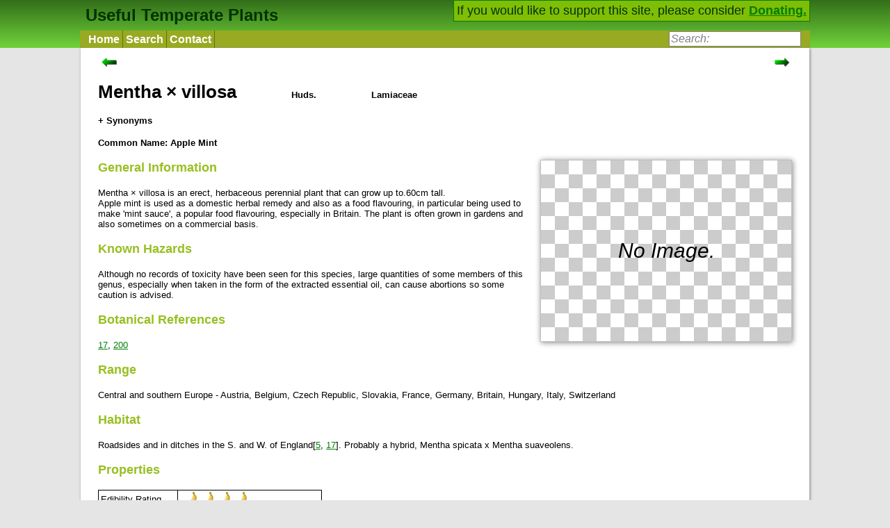

--- FILE ---
content_type: text/html; charset=UTF-8
request_url: https://temperate.theferns.info/plant/Mentha+%C3%97+villosa
body_size: 7914
content:
<!DOCTYPE html>
<html>
<head>
  <meta http-equiv="Content-type" content="text/html; charset=utf-8">
  <meta name="viewport" content="width=device-width">
  <base href="https://temperate.theferns.info/">
  <link rel=stylesheet href="style.css" type="text/css">
  <link rel="shortcut icon" href="flower.ico">


<title>Mentha × villosa - Useful Temperate Plants</title></head>
<body><script type="text/javascript">
/** show or hide the search bos(for small screens) */
function showHideSearch() {
	var disp = document.getElementById("SEARCH").style.display;
	if (disp == "block") {
		disp = "";//the default specified in css file
	}else {
		disp = "block";
	}	
	document.getElementById("SEARCH").style.display = disp;
	document.getElementById("searchbox").focus();
}
/** Makes search box show prompt text when not focused */
function togglePrompt (box, focus) {
    if (box.value != box.defaultValue && box.value != "") {
		return;
	}
    box.value = (focus?"":box.defaultValue);
    if (focus) {
		box.style.cssText = "font-style: normal;color: black;";
	}else {
		box.style.cssText = "font-style: italic;color: grey;";
	}
}
</script>
<script src="autocomplete_box.js">
</script>
<div class="HEADERBLOCK">
<div class="HEADERINNER">
<div class="SIDEFLOAT">If you would like to support this site, please consider <a href="./donate.php">Donating.</a></div>

<a class="HOME" href="./">Useful Temperate Plants</a>

<div class="NAVDIV">
<ul class="NAVBAR" >
	<li class="NAVBARLI">
		<a class="NAVBARITEM" href="./">Home</a>
	</li>
	<li class="NAVBARLI">
		<a class="NAVBARITEM" href="query.php">Search</a>
	</li>
	<li class="NAVBARLI">
		<a class="NAVBARITEM" href="contact.php">Contact</a>
	</li>
	<!--<li class="NAVBARLI">
		<a class="NAVBARITEM" href="about.php">About</a>
	</li> -->
	<li class="SEARCHBUTTON" id="SEARCHBUTTON">
		<a onclick="showHideSearch()"><img src="searchicon.png" height="25" alt="Show Search"/></a>
	</li>
	<li class="SEARCH" id="SEARCH">
		<form action="query.php" method="get">
			<div>
				<input type="search" class="searchbox" id="searchbox" name="full"  
				value="Search:" autocomplete="off">
			</div>
			<div id="searchResults" class="autoCompleteList" style="display:none;"></div>
		
			<script>
			var handler2 = new AutoCompleteBox("searchbox", "searchResults");

		</script>
		</form>
	</li>
</ul>
</div>
</div>
</div>
<div class="CONTENT">
<div class="PageBox">
<p>
<div class="leftrightdiv">
	<a id="leftnav" href="plant/Mentha+%C3%97+rotundifolia">
		<img src="ArrowLeft.png" height="14"  alt="Previous"/>
	</a>
	<a id="rightnav" href="plant/Mentha+%C3%97+villosa-nervata">
		<img src="ArrowRight.png" height="14" alt="Next"/>
	</a>
</div>
	
<div class="latin_name"><h1>Mentha × villosa</h1></div>
<div class="author"><h4>Huds.</h4></div>
<div class="family"><h4>Lamiaceae</h4></div>
	<script type="text/javascript">
function toggle_vis() {
	var ele = document.getElementById('synonyms');
	var val = ele.className;
	var eletext = document.getElementById('syn_text');
	var measure = document.querySelector('#measurement');
	if (val == 'synhid') {
		ele.className = "synshown";
		ele.style.height = measure.clientHeight+'px';
		eletext.innerHTML = "<b>- Synonyms</b>"
	} else {
		ele.className = "synhid";
		ele.style.height = "0";
		eletext.innerHTML = "<b>+ Synonyms</b>"
	}
}
</script>
	
	<div><a id="syn_text" onclick="toggle_vis();">+ Synonyms</a></div>
	<div id="synonyms" class="synhid">
	<div id="measurement">
	<p><b><i>Mentha × alopecuroides</i></b> Hull</p>
<p><b><i>Mentha × amaurophylla</i></b> Timb.-Lagr.</p>
<p><b><i>Mentha × benthamiana</i></b> Timb.-Lagr.</p>
<p><b><i>Mentha × billotiana</i></b> Déségl. &amp; T.Durand</p>
<p><b><i>Mentha × bolzanensis</i></b> Heinr.Braun</p>
<p><b><i>Mentha × cordifolia</i></b> Opiz ex Lej. &amp; Courtois</p>
<p><b><i>Mentha × dossiniana</i></b> Déségl. &amp; T.Durand</p>
<p><b><i>Mentha × dumortieri</i></b> Déségl. &amp; T.Durand</p>
<p><b><i>Mentha × emarginata</i></b> Rchb.</p>
<p><b><i>Mentha × floccida</i></b> Déségl.</p>
<p><b><i>Mentha × genevensis</i></b> (T.Durand ex Déségl.) Déségl. &amp; T.Durand</p>
<p><b><i>Mentha × gillotii</i></b> Déségl. &amp; T.Durand</p>
<p><b><i>Mentha × gratissima</i></b> Weber</p>
<p><b><i>Mentha × incanescens</i></b> Heinr.Braun</p>
<p><b><i>Mentha × lamarckii</i></b> Ten.</p>
<p><b><i>Mentha × lamyi</i></b> Malinv.</p>
<p><b><i>Mentha × latifrons</i></b> Heinr.Braun</p>
<p><b><i>Mentha × longistachya</i></b> Timb.-Lagr.</p>
<p><b><i>Mentha × lycopifolia</i></b> Gillot</p>
<p><b><i>Mentha × malyi</i></b> Heinr.Braun</p>
<p><b><i>Mentha × moesiaca</i></b> Borbás</p>
<p><b><i>Mentha × morrenii</i></b> Déségl. &amp; T.Durand</p>
<p><b><i>Mentha × mosoniensis</i></b> Heinr.Braun</p>
<p><b><i>Mentha × nemorosa</i></b> Willd.</p>
<p><b><i>Mentha × nicholsoniana</i></b> Strail</p>
<p><b><i>Mentha × niliaca alopecuroides</i></b> (Hull) J.Fraser</p>
<p><b><i>Mentha × niliacea</i></b> Vahl</p>
<p><b><i>Mentha × pascuicola</i></b> Déségl. &amp; T.Durand</p>
<p><b><i>Mentha × pulverulenta</i></b> Strail</p>
<p><b><i>Mentha × rhenana</i></b> Topitz</p>
<p><b><i>Mentha × rigoi</i></b> Heinr.Braun</p>
<p><b><i>Mentha × rotundifolia velutina</i></b> (Lej.) Briq.</p>
<p><b><i>Mentha × rotundifolia webberi</i></b> (J.Fraser) Harley</p>
<p><b><i>Mentha × scotica</i></b> R.A.Graham</p>
<p><b><i>Mentha × similis</i></b> Déségl. &amp; T.Durand</p>
<p><b><i>Mentha × speciosa</i></b> Strail</p>
<p><b><i>Mentha × thurmannii</i></b> Déségl. &amp; T.Durand</p>
<p><b><i>Mentha × timbalii</i></b> (Briq.) Rouy</p>
<p><b><i>Mentha × velutina</i></b> Lej.</p>
<p><b><i>Mentha × veneta</i></b> Heinr.Braun</p>
<p><b><i>Mentha spicata cordifolia</i></b> (Opiz ex Lej. &amp; Courtois) Schinz &amp; Thell.</p>
<p><b><i>Mentha spicata scotica</i></b> (R.A.Graham) P.D.Sell</p>
<p><b><i>Mentha sylvestris alopecuroides</i></b> (Hull) Baker</p>
<p><b><i>Mentha viridis cordifolia</i></b> (Opiz ex Lej. &amp; Courtois) Pérard</p>
	
	</div>
	</div>
	
<h4>Common Name: Apple Mint</h4>
<div class="PBOX">
	<div class="NOIMAGE">No Image.</div>	<script type="text/javascript">
function changeThumbnail(ele, value, value2) {
	var pic = document.getElementById('PIC');
	var a = document.getElementById('A_PIC');
	a.href = a.href.split("#")[0] + "#"+value2;
	pic.src = value;
	
	document.querySelectorAll(".caption")[0].innerHTML = ele.nextSibling.nextSibling.innerHTML;	
	
	return false;
}
</script>

</div>

<h3 class="SHORT">General Information</h3>Mentha × villosa is an erect, herbaceous perennial plant that can grow up to.60cm tall.<br />
Apple mint is used as a domestic herbal remedy and also as a food flavouring, in particular being used to make 'mint sauce', a popular food flavouring, especially in Britain. The plant is often grown in gardens and also sometimes on a commercial basis.<br>

<h3 class="SHORT">Known Hazards</h3>Although no records of toxicity have been seen for this species, large quantities of some members of this genus, especially when taken in the form of the extracted essential oil, can cause abortions so some caution is advised.<br>

<h3 class="SHORT">Botanical References</h3><div class="ref"><a href="javascript:;" >17</a><div class=".entry-unrelated"><dl class="refview"><dt>Title</dt><dd>Flora of the British Isles.</dd>
<dt>Publication</dt><dd>&nbsp;</dd>
<dt>Author</dt><dd>Clapham, Tutin and Warburg.</dd>
<dt>Publisher</dt><dd>Cambridge University Press</dd>
<dt>Year</dt><dd>1962</dd>
<dt>ISBN</dt><dd>-</dd>
<dt>Description</dt><dd>A very comprehensive flora, the standard reference book but it has no pictures.</dd>
</dl>
</div></div>, <div class="ref"><a href="javascript:;" >200</a><div class=".entry-unrelated"><dl class="refview"><dt>Title</dt><dd>The New RHS Dictionary of Gardening. 1992.</dd>
<dt>Publication</dt><dd>&nbsp;</dd>
<dt>Author</dt><dd>Huxley. A.</dd>
<dt>Publisher</dt><dd>MacMillan Press</dd>
<dt>Year</dt><dd>1992</dd>
<dt>ISBN</dt><dd>0-333-47494-5</dd>
<dt>Description</dt><dd>Excellent and very comprehensive, though it contains a number of silly mistakes. Readable yet also very detailed.</dd>
</dl>
</div></div><br>

<h3>Range</h3>Central and southern Europe - Austria, Belgium, Czech Republic, Slovakia, France, Germany, Britain, Hungary, Italy, Switzerland<br>

<h3>Habitat</h3>Roadsides and in ditches in the S. and W. of England[<div class="ref"><a href="javascript:;" >5</a><div class=".entry-unrelated"><dl class="refview"><dt>Title</dt><dd>Food for Free.</dd>
<dt>Publication</dt><dd>&nbsp;</dd>
<dt>Author</dt><dd>Mabey. R.</dd>
<dt>Publisher</dt><dd>Collins</dd>
<dt>Year</dt><dd>1974</dd>
<dt>ISBN</dt><dd>0-00-219060-5</dd>
<dt>Description</dt><dd>Edible wild plants found in Britain. Fairly comprehensive, very few pictures and rather optimistic on the desirability of some of the plants.</dd>
</dl>
</div></div>, <div class="ref"><a href="javascript:;" >17</a><div class=".entry-unrelated"><dl class="refview"><dt>Title</dt><dd>Flora of the British Isles.</dd>
<dt>Publication</dt><dd>&nbsp;</dd>
<dt>Author</dt><dd>Clapham, Tutin and Warburg.</dd>
<dt>Publisher</dt><dd>Cambridge University Press</dd>
<dt>Year</dt><dd>1962</dd>
<dt>ISBN</dt><dd>-</dd>
<dt>Description</dt><dd>A very comprehensive flora, the standard reference book but it has no pictures.</dd>
</dl>
</div></div>]. Probably a hybrid, Mentha spicata x Mentha suaveolens.<br>

<h3>Properties</h3>
<table class="tableBase1 tableProperties">
<tr>
	<td>Edibility Rating</td><td><span style="display:block;margin:0px;height:24px" title="4 - A very useful plant, probably cultivated outside of its native range. Also includes lesser known plants that I feel have a big potential."><img src="banana.png" width="24" alt=" * "/><img src="banana.png" width="24" alt=" * "/><img src="banana.png" width="24" alt=" * "/><img src="banana.png" width="24" alt=" * "/></span></td>
</tr>	
<tr>
	<td>Medicinal Rating</td><td><span style="display:block;margin:0px;height:24px" title="2 - Minor uses, or probably minor uses, with no significant drawbacks"><img src="medi.png" width="24" alt=" * "/><img src="medi.png" width="24" alt=" * "/></span></td>
</tr>	
<tr>
	<td>Other Uses Rating</td><td><span style="display:block;margin:0px;height:24px" title="2 - Minor uses, or probably minor uses, with no significant drawbacks"><img src="other.png" width="24" alt=" * "/><img src="other.png" width="24" alt=" * "/></span></td>
</tr>	
<tr>
	<td>Habit</td><td>Perennial</td>
</tr>	
<tr>
	<td>Height</td><td>0.60 m</td>
</tr>	
<tr>
	<td>Pollinators</td><td>Bees, Lepidoptera, Insects</td>
</tr>	
<tr>
	<td>Cultivation Status</td><td>Cultivated, Wild</td>
</tr>	
</table>

<h3>Cultivation Details</h3>Mentha × villosa is a very cold-hardy plant, able to tolerate temperatures down to around -25°c when fully dormant<br />
A very easily grown plant, it succeeds in most soils and situations so long as the soil is not too dry[<div class="ref"><a href="javascript:;" >1</a><div class=".entry-unrelated"><dl class="refview"><dt>Title</dt><dd>RHS Dictionary of Plants plus Supplement. 1956</dd>
<dt>Publication</dt><dd>&nbsp;</dd>
<dt>Author</dt><dd>F. Chittendon.</dd>
<dt>Publisher</dt><dd>Oxford University Press</dd>
<dt>Year</dt><dd>1951</dd>
<dt>ISBN</dt><dd>-</dd>
<dt>Description</dt><dd>Comprehensive listing of species and how to grow them. Somewhat outdated, it has been replaced in 1992 by a new dictionary (see [<a href="refs.php#200">200</a>]).</dd>
</dl>
</div></div>, <div class="ref"><a href="javascript:;" >200</a><div class=".entry-unrelated"><dl class="refview"><dt>Title</dt><dd>The New RHS Dictionary of Gardening. 1992.</dd>
<dt>Publication</dt><dd>&nbsp;</dd>
<dt>Author</dt><dd>Huxley. A.</dd>
<dt>Publisher</dt><dd>MacMillan Press</dd>
<dt>Year</dt><dd>1992</dd>
<dt>ISBN</dt><dd>0-333-47494-5</dd>
<dt>Description</dt><dd>Excellent and very comprehensive, though it contains a number of silly mistakes. Readable yet also very detailed.</dd>
</dl>
</div></div>]. Grows well in heavy clay soils. Prefers a slightly acid soil[<div class="ref"><a href="javascript:;" >16</a><div class=".entry-unrelated"><dl class="refview"><dt>Title</dt><dd>New Vegetable Growers Handbook.</dd>
<dt>Publication</dt><dd>&nbsp;</dd>
<dt>Author</dt><dd>Simons.</dd>
<dt>Publisher</dt><dd>Penguin</dd>
<dt>Year</dt><dd>1977</dd>
<dt>ISBN</dt><dd>0-14-046-050-0</dd>
<dt>Description</dt><dd>A good guide to growing vegetables in temperate areas, not entirely organic.</dd>
</dl>
</div></div>]. A sunny position is best for the production of essential oils, but the plant also succeeds in partial shade.<br />
Apple mint is commonly grown in the herb garden. There is at least one named variety, 'Bowles mint' is said to be a superior form and it is the form usually cultivated commercially for mint sauce. Unlike most members of the genus, this species is resistant to the disease 'rust'[<div class="ref"><a href="javascript:;" >238</a><div class=".entry-unrelated"><dl class="refview"><dt>Title</dt><dd>Encyclopaedia of Herbs and their Uses.</dd>
<dt>Publication</dt><dd>&nbsp;</dd>
<dt>Author</dt><dd>Bown. D.</dd>
<dt>Publisher</dt><dd>Dorling Kindersley, London.</dd>
<dt>Year</dt><dd>1995</dd>
<dt>ISBN</dt><dd>0-7513-020-31</dd>
<dt>Description</dt><dd>A very well presented and informative book on herbs from around the globe. Plenty in it for both the casual reader and the serious student. Just one main quibble is the silly way of having two separate entries for each plant.</dd>
</dl>
</div></div>].<br />
Most mints have fairly aggressive spreading roots and, unless you have the space to let them roam, they need to be restrained by some means such as planting them in containers that are buried in the soil[<div class="ref"><a href="javascript:;" >K</a><div class=".entry-unrelated"><dl class="refview"><dt>Title</dt><dd>Plants for a Future</dd>
<dt>Author</dt><dd>Ken Fern </dd>
<dt>Description</dt><dd>Notes from observations, tasting etc at Plants For A Future and on field trips.</dd>
</dl>
</div></div>].<br />
Hybridizes freely with other members of this genus.<br />
The whole plant has a strong aroma of spearmint.<br />
The flowers are very attractive to bees and butterflies[<div class="ref"><a href="javascript:;" >24</a><div class=".entry-unrelated"><dl class="refview"><dt>Title</dt><dd>Making a Wildlife Garden.</dd>
<dt>Publication</dt><dd>&nbsp;</dd>
<dt>Author</dt><dd>Baines. C.</dd>
<dt>Publisher</dt><dd>&nbsp;</dd>
<dt>Year</dt><dd>&nbsp;</dd>
<dt>ISBN</dt><dd>&nbsp;</dd>
<dt>Description</dt><dd>Fairly good with lots of ideas about creating wildlife areas in the garden.</dd>
</dl>
</div></div>]. A good companion for growing near cabbages and tomatoes, helping to keep them free of insect pests[<div class="ref"><a href="javascript:;" >14</a><div class=".entry-unrelated"><dl class="refview"><dt>Title</dt><dd>Complete Guide to Herbs.</dd>
<dt>Publication</dt><dd>&nbsp;</dd>
<dt>Author</dt><dd>Holtom. J. and Hylton. W.</dd>
<dt>Publisher</dt><dd>Rodale Press</dd>
<dt>Year</dt><dd>1979</dd>
<dt>ISBN</dt><dd>0-87857-262-7</dd>
<dt>Description</dt><dd>A good herbal.</dd>
</dl>
</div></div>, <div class="ref"><a href="javascript:;" >20</a><div class=".entry-unrelated"><dl class="refview"><dt>Title</dt><dd>Companion Planting for Successful Gardening.</dd>
<dt>Publication</dt><dd>&nbsp;</dd>
<dt>Author</dt><dd>Riotte. L.</dd>
<dt>Publisher</dt><dd>Garden Way, Vermont, USA.</dd>
<dt>Year</dt><dd>1978</dd>
<dt>ISBN</dt><dd>0-88266-064-0</dd>
<dt>Description</dt><dd>Fairly good.</dd>
</dl>
</div></div>].<br />
Members of this genus are rarely if ever troubled by browsing deer[<div class="ref"><a href="javascript:;" >233</a><div class=".entry-unrelated"><dl class="refview"><dt>Title</dt><dd>Perennial Garden Plants</dd>
<dt>Publication</dt><dd>&nbsp;</dd>
<dt>Author</dt><dd>Thomas. G. S.</dd>
<dt>Publisher</dt><dd>J. M. Dent &amp; Sons, London.</dd>
<dt>Year</dt><dd>1990</dd>
<dt>ISBN</dt><dd>0 460 86048 8</dd>
<dt>Description</dt><dd>A concise guide to a wide range of perennials. Lots of cultivation guides, very little on plant uses.</dd>
</dl>
</div></div>].<br>

<h3>Edible Uses</h3>Leaves - raw or cooked[<div class="ref"><a href="javascript:;" >14</a><div class=".entry-unrelated"><dl class="refview"><dt>Title</dt><dd>Complete Guide to Herbs.</dd>
<dt>Publication</dt><dd>&nbsp;</dd>
<dt>Author</dt><dd>Holtom. J. and Hylton. W.</dd>
<dt>Publisher</dt><dd>Rodale Press</dd>
<dt>Year</dt><dd>1979</dd>
<dt>ISBN</dt><dd>0-87857-262-7</dd>
<dt>Description</dt><dd>A good herbal.</dd>
</dl>
</div></div>]. A strong spearmint flavour, they are used as a flavouring in salads or cooked foods[<div class="ref"><a href="javascript:;" >183</a><div class=".entry-unrelated"><dl class="refview"><dt>Title</dt><dd>Cornucopia - A Source Book of Edible Plants.</dd>
<dt>Publication</dt><dd>&nbsp;</dd>
<dt>Author</dt><dd>Facciola. S.</dd>
<dt>Publisher</dt><dd>Kampong Publications</dd>
<dt>Year</dt><dd>1990</dd>
<dt>ISBN</dt><dd>0-9628087-0-9</dd>
<dt>Description</dt><dd>Excellent. Contains a very wide range of conventional and unconventional food plants (including tropical) and where they can be obtained (mainly N. American nurseries but also research institutes and a lot of other nurseries from around the world.</dd>
</dl>
</div></div>], this is also the main species that is used to make mint sauce.<br />
A herb tea is made from the fresh or dried leaves[<div class="ref"><a href="javascript:;" >21</a><div class=".entry-unrelated"><dl class="refview"><dt>Title</dt><dd>The Herb Book.</dd>
<dt>Publication</dt><dd>&nbsp;</dd>
<dt>Author</dt><dd>Lust. J.</dd>
<dt>Publisher</dt><dd>Bantam books</dd>
<dt>Year</dt><dd>1983</dd>
<dt>ISBN</dt><dd>0-553-23827-2</dd>
<dt>Description</dt><dd>Lots of information tightly crammed into a fairly small book.</dd>
</dl>
</div></div>, <div class="ref"><a href="javascript:;" >183</a><div class=".entry-unrelated"><dl class="refview"><dt>Title</dt><dd>Cornucopia - A Source Book of Edible Plants.</dd>
<dt>Publication</dt><dd>&nbsp;</dd>
<dt>Author</dt><dd>Facciola. S.</dd>
<dt>Publisher</dt><dd>Kampong Publications</dd>
<dt>Year</dt><dd>1990</dd>
<dt>ISBN</dt><dd>0-9628087-0-9</dd>
<dt>Description</dt><dd>Excellent. Contains a very wide range of conventional and unconventional food plants (including tropical) and where they can be obtained (mainly N. American nurseries but also research institutes and a lot of other nurseries from around the world.</dd>
</dl>
</div></div>].<br>

<h3>Medicinal</h3>Apple mint, like many other members of this genus, is often used as a domestic herbal remedy, being valued especially for its antiseptic properties and its beneficial effect on the digestion. Like other members of the genus, it is best not used by pregnant women because large doses can cause an abortion.<br />
A tea made from the leaves of most mint species has traditionally been used in the treatment of fevers, headaches, digestive disorders and various minor ailments[<div class="ref"><a href="javascript:;" >222</a><div class=".entry-unrelated"><dl class="refview"><dt>Title</dt><dd>A Field Guide to Medicinal Plants. Eastern and Central N. America.</dd>
<dt>Publication</dt><dd>&nbsp;</dd>
<dt>Author</dt><dd>Foster. S. &amp; Duke. J. A.</dd>
<dt>Publisher</dt><dd>Houghton Mifflin Co.</dd>
<dt>Year</dt><dd>1990</dd>
<dt>ISBN</dt><dd>0395467225</dd>
<dt>Description</dt><dd>A concise book dealing with almost 500 species. A line drawing of each plant is included plus colour photographs of about 100 species. Very good as a field guide, it only gives brief details about the plants medicinal properties.</dd>
</dl>
</div></div>]. The leaves are harvested as the plant comes into flower and can be dried for later use[<div class="ref"><a href="javascript:;" >238</a><div class=".entry-unrelated"><dl class="refview"><dt>Title</dt><dd>Encyclopaedia of Herbs and their Uses.</dd>
<dt>Publication</dt><dd>&nbsp;</dd>
<dt>Author</dt><dd>Bown. D.</dd>
<dt>Publisher</dt><dd>Dorling Kindersley, London.</dd>
<dt>Year</dt><dd>1995</dd>
<dt>ISBN</dt><dd>0-7513-020-31</dd>
<dt>Description</dt><dd>A very well presented and informative book on herbs from around the globe. Plenty in it for both the casual reader and the serious student. Just one main quibble is the silly way of having two separate entries for each plant.</dd>
</dl>
</div></div>].<br />
The essential oil in the leaves is antiseptic, though it is toxic in large doses[<div class="ref"><a href="javascript:;" >222</a><div class=".entry-unrelated"><dl class="refview"><dt>Title</dt><dd>A Field Guide to Medicinal Plants. Eastern and Central N. America.</dd>
<dt>Publication</dt><dd>&nbsp;</dd>
<dt>Author</dt><dd>Foster. S. &amp; Duke. J. A.</dd>
<dt>Publisher</dt><dd>Houghton Mifflin Co.</dd>
<dt>Year</dt><dd>1990</dd>
<dt>ISBN</dt><dd>0395467225</dd>
<dt>Description</dt><dd>A concise book dealing with almost 500 species. A line drawing of each plant is included plus colour photographs of about 100 species. Very good as a field guide, it only gives brief details about the plants medicinal properties.</dd>
</dl>
</div></div>].<br>

<h3>Agroforestry Uses:</h3>Mint species are usually good bee and butterfly attractant plants, supplying them with good quality pollen and nectar[<div class="ref"><a href="javascript:;" >24</a><div class=".entry-unrelated"><dl class="refview"><dt>Title</dt><dd>Making a Wildlife Garden.</dd>
<dt>Publication</dt><dd>&nbsp;</dd>
<dt>Author</dt><dd>Baines. C.</dd>
<dt>Publisher</dt><dd>&nbsp;</dd>
<dt>Year</dt><dd>&nbsp;</dd>
<dt>ISBN</dt><dd>&nbsp;</dd>
<dt>Description</dt><dd>Fairly good with lots of ideas about creating wildlife areas in the garden.</dd>
</dl>
</div></div>]<br />
Mints are usually quite aromatic plants and they make good companions for cabbages and tomatoes, their aromatic nature helping to repel insect pests..<br>
<h3>Other Uses</h3>An essential oil is obtained from the whole plant.<br />
<br />
The plant repels insects and was formerly used as a strewing herb[<div class="ref"><a href="javascript:;" >14</a><div class=".entry-unrelated"><dl class="refview"><dt>Title</dt><dd>Complete Guide to Herbs.</dd>
<dt>Publication</dt><dd>&nbsp;</dd>
<dt>Author</dt><dd>Holtom. J. and Hylton. W.</dd>
<dt>Publisher</dt><dd>Rodale Press</dd>
<dt>Year</dt><dd>1979</dd>
<dt>ISBN</dt><dd>0-87857-262-7</dd>
<dt>Description</dt><dd>A good herbal.</dd>
</dl>
</div></div>, <div class="ref"><a href="javascript:;" >18</a><div class=".entry-unrelated"><dl class="refview"><dt>Title</dt><dd>Companion Plants.</dd>
<dt>Publication</dt><dd>&nbsp;</dd>
<dt>Author</dt><dd>Philbrick H. and Gregg R. B.</dd>
<dt>Publisher</dt><dd>Watkins</dd>
<dt>Year</dt><dd>1979</dd>
<dt>ISBN</dt><dd>-</dd>
<dt>Description</dt><dd>Details of beneficial and antagonistic relationships between neighbouring plants.</dd>
</dl>
</div></div>, <div class="ref"><a href="javascript:;" >20</a><div class=".entry-unrelated"><dl class="refview"><dt>Title</dt><dd>Companion Planting for Successful Gardening.</dd>
<dt>Publication</dt><dd>&nbsp;</dd>
<dt>Author</dt><dd>Riotte. L.</dd>
<dt>Publisher</dt><dd>Garden Way, Vermont, USA.</dd>
<dt>Year</dt><dd>1978</dd>
<dt>ISBN</dt><dd>0-88266-064-0</dd>
<dt>Description</dt><dd>Fairly good.</dd>
</dl>
</div></div>]. Rats and mice intensely dislike the smell of mint. The plant was therefore used in homes as a strewing herb and has also been spread in granaries to keep the rodents off the grain[<div class="ref"><a href="javascript:;" >244</a><div class=".entry-unrelated"><dl class="refview"><dt>Title</dt><dd>Herbs</dd>
<dt>Publication</dt><dd>&nbsp;</dd>
<dt>Author</dt><dd>Phillips. R. &amp; Foy. N.</dd>
<dt>Publisher</dt><dd>Pan Books Ltd. London.</dd>
<dt>Year</dt><dd>1990</dd>
<dt>ISBN</dt><dd>0-330-30725-8</dd>
<dt>Description</dt><dd>Deals with all types of herbs including medicinal, culinary, scented and dye plants. Excellent photographs with quite good information on each plant.</dd>
</dl>
</div></div>].<br>

<h3>Propagation</h3>Seed - sow spring in a cold frame. Germination is usually fairly quick. Prick out the seedlings into individual pots when they are large enough to handle and plant them out in the summer. Mentha species are very prone to hybridisation and so the seed cannot be relied on to breed true. Even without hybridisation, seedlings will not be uniform and so the content of medicinal oils etc will vary. When growing plants with a particular aroma it is best to propagate them by division[<div class="ref"><a href="javascript:;" >K</a><div class=".entry-unrelated"><dl class="refview"><dt>Title</dt><dd>Plants for a Future</dd>
<dt>Author</dt><dd>Ken Fern </dd>
<dt>Description</dt><dd>Notes from observations, tasting etc at Plants For A Future and on field trips.</dd>
</dl>
</div></div>].<br />
Division can be easily carried out at almost any time of the year, though it is probably best done in the spring or autumn to allow the plant to establish more quickly. Virtually any part of the root is capable of growing into a new plant. Larger divisions can be planted out direct into their permanent positions. However, for maximum increase it is possible to divide the roots up into sections no more than 3cm long and pot these up in light shade in a cold frame. They will quickly become established and can be planted out in the summer.<br>
<script src="boxmove.js"></script><div class="comment" ></div><div class="comment" ><strong>Cite as:</strong> Temperate Plants Database, Ken Fern. temperate.theferns.info. 2026-01-19. &lt;temperate.theferns.info/plant/Mentha+%C3%97+villosa&gt;</div></div><div class="noprint PageBox">	<script>
	
	function validate_form() {
		var user = document.forms["comments"]["user"].value;
		var email = document.forms["comments"]["email"].value;
		var body = document.forms["comments"]["body"].value;
		
		if (user == "" || user == null) {
			alert ("You must fill in all the fields when leaving a comment");
			return false;
		}
		if (email == "" || email == null) {
			alert ("You must fill in all the fields when leaving a comment");
			return false;
		}
		if (body == "" || body == null) {
			alert ("You must fill in all the fields when leaving a comment");
			return false;
		}
		var atpos = email.indexOf("@");
		var dotpos = email.lastIndexOf(".");
		if (atpos< 1 || dotpos<atpos+2 || dotpos+2>=email.length) {
			alert("You have to enter a real email address.\nsorry about that.");
			return false;
		}
		
		if (body.length < 8) {
			alert ("Please give a meaningful comment :-( ");
			return false;
		}
		return true;
	}
	
	</script>
	<h3 id="comment">Add a Comment:</h3>
	<p>If you have any useful information about this plant, please leave a comment. Comments have to be approved before they are shown here.</p>
	<form name="comments" class="comments" action="postcomment.php" onsubmit="return validate_form();" method="post">
	<input type="hidden" value="Mentha × villosa" name="topic">
	<input type="hidden" value="plant/Mentha+%C3%97+villosa" name="page">
	<input type="hidden" value="what is half of 100?" name="ques">
	<div class="fgroup"><label class="flabel">Name:</label><div class="labeled"><input name="user" class="fcontrol" type="text"></div></div>
	<div class="fgroup"><label class="flabel">Email(Private):</label><div class="labeled"><input name="email" class="fcontrol" type="email"></div></div>
	<div class="fgroup"><label class="flabel">Message:</label><div class="labeled"><textarea class="farea" name="body" rows="6"></textarea></div></div>
	<div class="fgroup"><label class="flabel" for="captcha"><strong>Captcha: </strong>what is half of 100?</label><input class="fcontrol short" type="text" name="captcha" id="captcha"></div>
	<div class="fgroup"><input type="submit" class="fsubmit" value="Submit"></div>
	</form>
</div></div><div class="FOOTER" prefix="dct: http://purl.org/dc/terms/ cc: http://creativecommons.org/ns#"><br/><p class="small"><b>Last update on 2024-10-13:</b> Now containing 9186 plants.</p>
<p class="small">
<a rel="cc:license" href="http://creativecommons.org/licenses/by-nc-sa/3.0/">
	<img alt="Creative Commons License" class="cclicense" src="http://i.creativecommons.org/l/by-nc-sa/3.0/88x31.png" />
</a>
<span href="http://purl.org/dc/dcmitype/Dataset" property="dct:title" rel="dct:type">Useful Temperate Plants Database</span> 2016 by 
	<a href="http://tropical.theferns.info/" property="cc:attributionName" rel="cc:attributionURL">Ken Fern</a>, 
	web interface by 
	<a href="http://ajna.theferns.info/" property="cc:attributionName" rel="cc:attributionURL">Ajna Fern</a>
	with help from 
	<a href="http://singsurf.org/" property="cc:attributionName" rel="cc:attributionURL">Richard Morris</a>.
	<br />   
	The database and code is licensed under a 
	<a rel="cc:license" href="http://creativecommons.org/licenses/by-nc-sa/3.0/">Creative Commons Attribution-NonCommercial-ShareAlike 3.0 Unported License</a>.
</p>
</div>

<script defer src="https://static.cloudflareinsights.com/beacon.min.js/vcd15cbe7772f49c399c6a5babf22c1241717689176015" integrity="sha512-ZpsOmlRQV6y907TI0dKBHq9Md29nnaEIPlkf84rnaERnq6zvWvPUqr2ft8M1aS28oN72PdrCzSjY4U6VaAw1EQ==" data-cf-beacon='{"version":"2024.11.0","token":"aa38fa9d12844809bf2a8ff59be77cb9","r":1,"server_timing":{"name":{"cfCacheStatus":true,"cfEdge":true,"cfExtPri":true,"cfL4":true,"cfOrigin":true,"cfSpeedBrain":true},"location_startswith":null}}' crossorigin="anonymous"></script>
</body>
</html>
